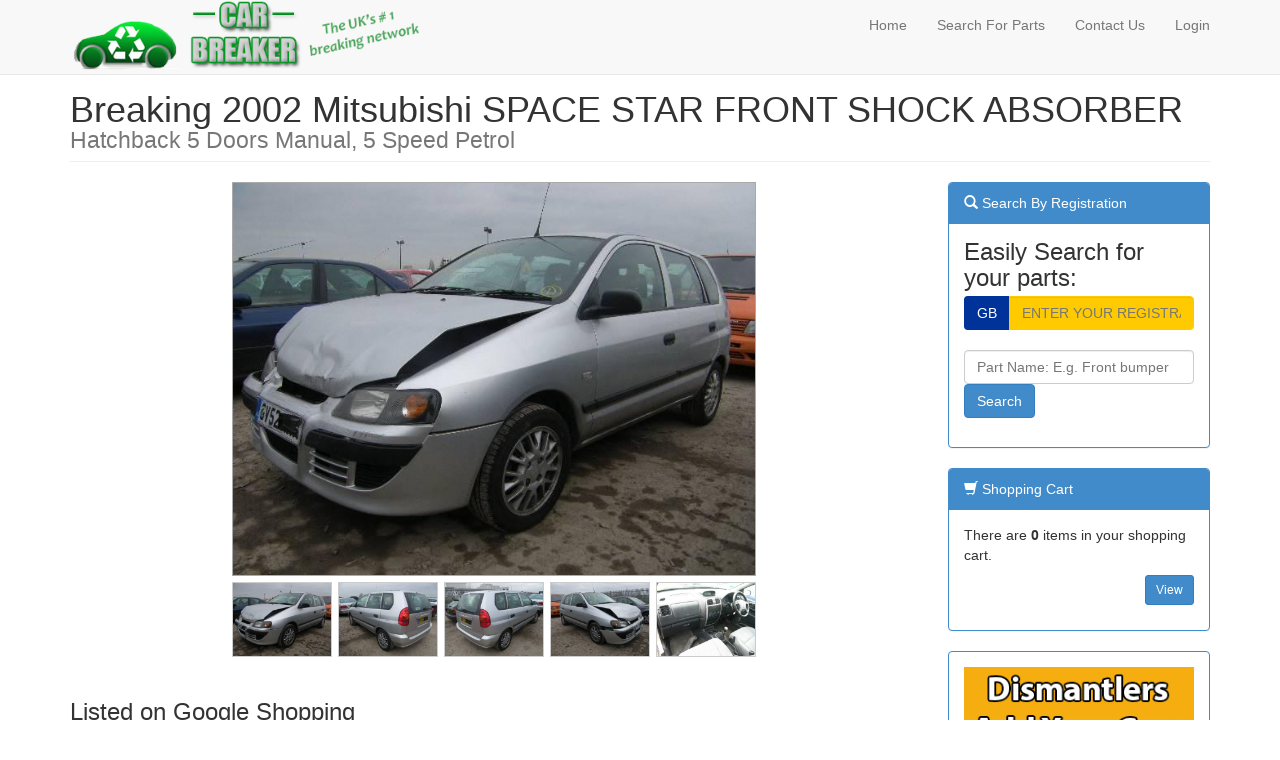

--- FILE ---
content_type: text/html
request_url: https://www.car-breaker.com/view-part.asp?vid=3096&pid=625921
body_size: 5096
content:

<script>
  (function(i,s,o,g,r,a,m){i['GoogleAnalyticsObject']=r;i[r]=i[r]||function(){
  (i[r].q=i[r].q||[]).push(arguments)},i[r].l=1*new Date();a=s.createElement(o),
  m=s.getElementsByTagName(o)[0];a.async=1;a.src=g;m.parentNode.insertBefore(a,m)
  })(window,document,'script','//www.google-analytics.com/analytics.js','ga');

  ga('create', 'UA-23603709-1', 'auto');
  ga('send', 'pageview');
</script>

<!DOCTYPE html>
<html lang="en"><head>
<meta charset="utf-8">
<meta http-equiv="X-UA-Compatible" content="IE=edge">
<meta http-equiv="Content-Type" content="text/html; charset=utf-8" />
<meta http-equiv="Content-Style-Type" content="text/css" />
<title>Mitsubishi SPACE  STAR FRONT SHOCK ABSORBER</title>
<meta name="viewport" content="width=device-width, initial-scale=1">
<meta name="Keywords" content="2002 Mitsubishi SPACE STAR FRONT SHOCK ABSORBER">
<meta name="Description" content=" Secondhand 2002 Mitsubishi SPACE STAR FRONT SHOCK ABSORBER , Fully Guaranteed at used prices." />
<meta name="robots" content="index,follow" />
<meta name="revisit-after" content="1 days" />
<meta name="google-site-verification" content="IhoiQzUkBc5a9f5y0F7ODKfDZxEOnIYBAV494gVPHSc" />
<meta name='ir-site-verification-token' value='1714603678' />

<script>
  (function(i,s,o,g,r,a,m){i['GoogleAnalyticsObject']=r;i[r]=i[r]||function(){
  (i[r].q=i[r].q||[]).push(arguments)},i[r].l=1*new Date();a=s.createElement(o),
  m=s.getElementsByTagName(o)[0];a.async=1;a.src=g;m.parentNode.insertBefore(a,m)
  })(window,document,'script','//www.google-analytics.com/analytics.js','ga');

  ga('create', 'UA-23603709-1', 'auto');
  ga('send', 'pageview');

</script>
<link rel="shortcut icon" href="https://www.car-breaker.com/carbreaker.ico">



<!-- Bootstrap Core CSS -->
<link href="css/bootstrap.min.css" rel="stylesheet">

<!-- Custom CSS -->
<link href="css/modern-business.css" rel="stylesheet">

<!-- Custom Fonts -->
<link href="font-awesome-4.1.0/css/font-awesome.min.css" rel="stylesheet" type="text/css">

<!-- DataTables CSS -->
<link href="css/plugins/dataTables.bootstrap.css" rel="stylesheet">

<!-- HTML5 Shim and Respond.js IE8 support of HTML5 elements and media queries -->
<!-- WARNING: Respond.js doesn't work if you view the page via file:// -->
<!--[if lt IE 9]>
    <script src="https://oss.maxcdn.com/libs/html5shiv/3.7.0/html5shiv.js"></script>
    <script src="https://oss.maxcdn.com/libs/respond.js/1.4.2/respond.min.js"></script>
<![endif]-->

</head>
<body>
<!-- Navigation -->
<nav class="navbar navbar-default navbar-fixed-top" role="navigation">
    <div class="container">
        <!-- Brand and toggle get grouped for better mobile display -->
        <div class="navbar-header">
            <button type="button" class="navbar-toggle" data-toggle="collapse" data-target="#cb-menu">
                <span class="sr-only">Toggle navigation</span>
                <span class="icon-bar"></span>
                <span class="icon-bar"></span>
                <span class="icon-bar"></span>
            </button>
            <a class="navbar-brand" href="default.asp"><img src="images/logo.png" alt="Car-Breaker" style="height: 75px; margin-top: -20px;" /></a>
        </div>
        <!-- Collect the nav links, forms, and other content for toggling -->
        <div class="collapse navbar-collapse" id="cb-menu">
            <ul class="nav navbar-nav navbar-right">
                <li>
                    <a href="default.asp">Home</a>
                </li>
                <li>
                    <a href="search.asp">Search For Parts</a>
                </li>
                <li>
                    <a href="contact.asp">Contact Us</a>
                </li>
				
                
                <li>
                    <a href="login.asp">Login</a>
                </li>
				
            </ul>
        </div>
        <!-- /.navbar-collapse -->
    </div>
    <!-- /.container -->
</nav>

<!-- Page Content -->
<div class="container">
	<br/>

<div class="row">
	<div class="col-md-12">
		<h1 class="page-header" style="margin-top: 0px;">
			
			Breaking 2002 Mitsubishi SPACE STAR FRONT SHOCK ABSORBER<br/>
			<small>Hatchback 5 Doors Manual, 5 Speed Petrol</small>
			
		</h1>
	</div>
</div>

<div class="row">
	<div class="col-md-9">
		
		<style type="text/css">
  		#mainImg {
			width: 524px;
			border: 1px solid #aaaaaa;
			margin-bottom: 5px;
  		}
		#img1, #img2, #img3, #img4, #img5 {
			cursor: pointer;
			width: 100px;
			margin: 1px;
			border: 1px solid #cccccc;
		}
		</style>
		<div class="row">
			<div class="col-md-12 text-center">
				<img id="mainImg" src="/admin/New_Categories_Products/ProductPictures/14415862_1X.jpeg" alt="Main Image">
			</div>
		</div>
		<div class="row">
			<div class="col-md-12 text-center">
				<img id="img1" src="/admin/New_Categories_Products/ProductPictures/14415862_1X.jpeg" alt="Image 1">
				<img id="img2" src="/admin/New_Categories_Products/ProductPictures/14415862_2X.jpeg" alt="Image 2">
				<img id="img3" src="/admin/New_Categories_Products/ProductPictures/14415862_3X.jpeg" alt="Image 3">
				<img id="img4" src="/admin/New_Categories_Products/ProductPictures/14415862_4X.jpeg" alt="Image 4">
				<img id="img5" src="/admin/New_Categories_Products/ProductPictures/14415862_5X.jpeg" alt="Image 5">
			</div>
		</div>
		<br/>
		<div class="row">
			<div class="col-md-12">
				
			</div>
		</div>

		
		
		<div class="row">
			<div class="col-md-6">
				<h3>Listed on Google Shopping</h3>
				<div class="well well-sm text-center">
					

					<p><a href="#" class="btn btn-primary add-to-basket" data-stock_part_id="625921"> &pound;30</a></p>
					<p><a href="#" class="add-to-basket" data-stock_part_id="625921"><img src="/partimages/shock-absorber-front.jpg" alt="Mitsubishi SPACE FRONT SHOCK ABSORBER"></a></p>
					<p><a href="#" class="add-to-basket" data-stock_part_id="625921"><img src="/images/instock.gif" alt="" width="75" height="87" /><img src="/images/addtobasket.png" alt="" width="90" height="90" /><br/>Add to Shopping Cart</a></td>
					
				</div>
				
			</div>
		</div>
		
		<h3>Similar Items</h3>

											<!-- Start Items List -->
											<table id="itemsList" border="0" cellpadding="3">
												<a href= search.asp>FIND YOUR PART EASILY USE OUR REGISTRATION LOOKUP.➡️➡️➡️➡️➡️</a>
											</table>
											<!-- End Items List -->

											<!-- Start Bottom Box -->
										<!-- 	<div class="box" style="margin-bottom: 7px;">
												<div class="corner-top-right">
													<div class="corner-top-left">
														<div class="corner-bottom-left">
														    <div class="corner-bottom-right"> 
														        <div class="indent-box">
														            <div class="container">
																		<div class="show-more"><a id="showMore" href="#showMore">Show More...</a></div>
																		<div class="go-top"><a id="toTop" href="#toTop">Top</a></div>
																	</div>
																</div>
															</div>
														</div>
													</div>
												</div>
											</div> -->
											<!-- End Bottom Box -->
											

	</div>
	<div class="col-md-3">
		<style>

		input#reg_no {
    background-color: #ffcb00;
    color: #000;
    border-color: #ffcb00;
    text-transform: uppercase;
}

span.input-group-addon {
    background-color: #039;
    color: #fff;
    border-color: #039;
}
	
</style>


<div class="panel panel-primary">
	<div class="panel-heading"><span class="glyphicon glyphicon-search"></span> Search By Registration</div>
	<div class="panel-body">
		


																								<h3 style="margin-bottom: 5px; margin-top:0;">Easily Search for your parts:</h3>
<!-- <div class="panel panel-primary">
	<div class="panel-heading"><span class="glyphicon glyphicon-search"></span>Search By Registration</div>
	<div class="panel-body"> -->



																								

		<form id="searchCarsBreaking" method="get" action="search-result.asp">
																									
																									<div class="input-group">
																										<span class="input-group-addon">GB</span>
																										<input class="form-control" name="reg_no" id="reg_no" type="text" maxlength="10" placeholder="Enter Your Registration" value="" />																									
																									</div><br>
<input type="text" id="keyword" name="keyword" value=""  class="form-control" placeholder="Part Name: E.g. Front bumper" />
																									<input type="submit" value="Search" class="btn btn-primary"/>
																								</form>
		<!-- <form id="searchCarsBreaking" action="view-our-stock.asp" method="GET" novalidate role="form">
			<div class="control-group form-group">
				<div class="controls">
					<select name="vosMake" id="vosMake" class="form-control">
					</select>
				</div>
			</div>
			<div class="control-group form-group">
				<div class="controls">
					<select name="vosModel" id="vosModel" class="form-control">
					</select>
				</div>
			</div>
			<div class="control-group form-group">
				<div class="controls">
					<select name="vosYear" id="vosYear" class="form-control">
					</select>
				</div>
			</div>
			<div class="control-group form-group pull-right">
				<button type="submit" class="btn btn-primary">Search</button>
			</div>
		</form> -->
	</div>
</div>

<div class="panel panel-primary">
	<div class="panel-heading"><span class="glyphicon glyphicon-shopping-cart"></span> Shopping Cart</div>
	<div class="panel-body">
		<p>There are <strong><span id="basket-item-count">0</span></strong> items in your shopping cart.</p>
		<p class="pull-right"><a href="view-basket.asp" class="btn btn-primary btn-sm">View</a></p>
	</div>
</div>

<div class="panel panel-primary">
	<div class="panel-body"><a href="join-car-breaker.asp"><img src="images/banner.gif" alt="Breakers" style="width: 100%;" /></a></div>
</div>

<div class="panel panel-primary">
	<div class="panel-body"><a href=""><img src="images/scrapbanner.gif" alt="Scrap My Car" style="width: 100%;" /></a></div>
</div>

	</div>
</div>

    <hr>

    <!-- Footer -->
    <footer>
		<div class="row">
            <div class="col-lg-4">
				Copyright &copy; Car-Breaker.com 2025
            </div>
            <div class="col-lg-8 text-right">
            <a href="news.asp">Industry News</a>
            
				&nbsp;&nbsp;&nbsp;
				<a href="aboutus.asp">About Us</a>
				&nbsp;&nbsp;&nbsp;
				<a href="delivery.asp">Delivery</a>
				&nbsp;&nbsp;&nbsp;
				<a href="disclaimer.asp">Disclaimer</a>
				&nbsp;&nbsp;&nbsp;
				<a href="privacy.asp">Terms &amp; Conditions</a>
				&nbsp;&nbsp;&nbsp;
				<a href="privacy.asp">Privacy Policy</a>
            </div>
        </div>
    </footer>

</div>
<!-- /.container -->

<!-- jQuery Version 1.11.0 -->
<script src="js/jquery-1.11.0.js"></script>

<!-- Bootstrap Core JavaScript -->
<script src="js/bootstrap.min.js"></script>

<!-- Bootstrap Core JavaScript -->
<script src="js/jqBootstrapValidation.js"></script>

<!-- DataTables JavaScript -->
<script src="js/plugins/dataTables/jquery.dataTables.min.js"></script>
<script src="js/plugins/dataTables/dataTables.bootstrap.js"></script>
<script type="text/javascript">
	jQuery(document).ready(function ()
	{
		if ($("form#searchCarsBreaking").length)
		{
			$("#vosMake").empty();
			$("<option>").prop("value", "").html("Loading...").appendTo("#vosMake");
			$.post("search_cars_breaking_ajax.asp?op=makes-list", function (data, textStatus, xhr)
			{
				$("#vosMake").empty();
				$("<option>").prop("value", "0").html("Select a MAKE...").appendTo("#vosMake");
				if (data.makes && data.makes.length > 0)
				{
					for (var i = 0; i < data.makes.length; i++)
					{
						$("<option>").prop("value", data.makes[i].MakeName).html(data.makes[i].MakeName).appendTo("#vosMake");
					}
				}
			}, "json");

			$("#vosMake").change(function (event)
			{
				$("#vosModel").empty();
				$("<option>").prop("value", "").html("Loading...").appendTo("#vosModel");
				$("#vosYear").empty();
				$("<option>").prop("value", "").html("").appendTo("#vosYear");
				var makeName = $(this).val();
				$.post("search_cars_breaking_ajax.asp?op=models-list", { "makeName": makeName }, function (data, textStatus, xhr)
				{
					$("#vosModel").empty();
					$("<option>").prop("value", "").html("Select a MODEL...").appendTo("#vosModel");
					if (data.models && data.models.length > 0)
					{
						for (var i = 0; i < data.models.length; i++)
						{
							$("<option>").prop("value", data.models[i].ModelName).html(data.models[i].ModelName).appendTo("#vosModel");
						}
					}
				}, "json");
			});

			$("#vosModel").change(function (event)
			{
				$("#vosYear").empty();
				$("<option>").prop("value", "").html("Loading...").appendTo("#vosYear");
				var makeName = $("#vosMake").val();
				var modelName = $(this).val();
				$.post("search_cars_breaking_ajax.asp?op=years-list", { "makeName": makeName, "modelName": modelName }, function (data, textStatus, xhr)
				{
					$("#vosYear").empty();
					$("<option>").prop("value", "").html("All YEARS or Select a YEAR...").appendTo("#vosYear");
					if (data.years && data.years.length > 0)
					{
						for (var i = 0; i < data.years.length; i++)
						{
							$("<option>").prop("value", data.years[i].YearName).html(data.years[i].YearName).appendTo("#vosYear");
						}
					}
				}, "json");
			});
		}
	});
</script>
<script type="text/javascript">
	jQuery(document).ready(function ()
	{
		$("#img1, #img2, #img3, #img4, #img5").click(function ()
		{
			$("#mainImg").prop("src", $(this).prop("src"));
		});

		$("a.add-to-basket").click(function (event)
		{
			event.preventDefault();
			var spid = $(this).data('stock_part_id');
			$.post("add-to-basket.asp", { "stockPartID": spid }, function (data)
			{
				$("span#basket-item-count").html(data.itemCount);
				alert(data.msg);
			}, "json");
		});

		$('viewPartForm input,viewPartForm select,viewPartForm textarea').jqBootstrapValidation(
	    {
	    	preventSubmit: true,
	    	filter: function ()
	    	{
	    		return $(this).is(":visible");
	    	},
	    	submitSuccess: function (frm, event)
	    	{
	    		event.preventDefault();

	    		var form_data = $(frm).serialize();

	    		$.post('view-item_ajax.asp', form_data, function (data)
	    		{
					if (data.result)
	    				$("#enquiryBox").html("<div class='alert alert-success' role='alert'>" + data.msg + "</div>");
					else
						$("#enquiryBox").html("<div class='alert alert-warning' role='alert'>" + data.msg + "</div>");
	    		}, 'json');
	    	}
	    });

		$('viewPartForm input,viewPartForm select,viewPartForm textarea').focus(function ()
		{
			$('#message').html('');
		});
	});
</script>

</body>
</html>


--- FILE ---
content_type: text/html
request_url: https://www.car-breaker.com/search_cars_breaking_ajax.asp?op=makes-list
body_size: 870
content:
{
    "makes": [
        {
            "MakeID": 4,
            "MakeName": "Alfa Romeo"
        },
        {
            "MakeID": 6,
            "MakeName": "Aston Martin"
        },
        {
            "MakeID": 7,
            "MakeName": "AUDI"
        },
        {
            "MakeID": 8,
            "MakeName": "Austin"
        },
        {
            "MakeID": 11,
            "MakeName": "BENTLEY"
        },
        {
            "MakeID": 9,
            "MakeName": "BMW"
        },
        {
            "MakeID": 14,
            "MakeName": "CATERHAM"
        },
        {
            "MakeID": 15,
            "MakeName": "CHEVROLET"
        },
        {
            "MakeID": 115,
            "MakeName": "CHEVROLET GMC"
        },
        {
            "MakeID": 16,
            "MakeName": "CHRYSLER"
        },
        {
            "MakeID": 117,
            "MakeName": "CHRYSLER PT"
        },
        {
            "MakeID": 17,
            "MakeName": "CITROEN"
        },
        {
            "MakeID": 20,
            "MakeName": "DACIA"
        },
        {
            "MakeID": 21,
            "MakeName": "DAEWOO"
        },
        {
            "MakeID": 22,
            "MakeName": "DAIHATSU"
        },
        {
            "MakeID": 23,
            "MakeName": "DAIMLER"
        },
        {
            "MakeID": 27,
            "MakeName": "FERRARI"
        },
        {
            "MakeID": 28,
            "MakeName": "FIAT"
        },
        {
            "MakeID": 29,
            "MakeName": "FORD"
        },
        {
            "MakeID": 33,
            "MakeName": "HONDA"
        },
        {
            "MakeID": 34,
            "MakeName": "HYUNDAI"
        },
        {
            "MakeID": 36,
            "MakeName": "ISUZU"
        },
        {
            "MakeID": 120,
            "MakeName": "IVECO-FORD"
        },
        {
            "MakeID": 38,
            "MakeName": "JAGUAR"
        },
        {
            "MakeID": 39,
            "MakeName": "JEEP"
        },
        {
            "MakeID": 119,
            "MakeName": "KAWASAKI"
        },
        {
            "MakeID": 41,
            "MakeName": "KIA"
        },
        {
            "MakeID": 46,
            "MakeName": "LAND ROVER"
        },
        {
            "MakeID": 42,
            "MakeName": "LDV"
        },
        {
            "MakeID": 47,
            "MakeName": "LEXUS"
        },
        {
            "MakeID": 51,
            "MakeName": "LOTUS"
        },
        {
            "MakeID": 0,
            "MakeName": "MASE"
        },
        {
            "MakeID": 59,
            "MakeName": "Mazda"
        },
        {
            "MakeID": 110,
            "MakeName": "MCC"
        },
        {
            "MakeID": 111,
            "MakeName": "MCC SMART"
        },
        {
            "MakeID": 112,
            "MakeName": "MERCEDES"
        },
        {
            "MakeID": 116,
            "MakeName": "MERCEDES BENZ"
        },
        {
            "MakeID": 60,
            "MakeName": "MERCEDES-BENZ"
        },
        {
            "MakeID": 52,
            "MakeName": "MG"
        },
        {
            "MakeID": 62,
            "MakeName": "MINI"
        },
        {
            "MakeID": 63,
            "MakeName": "MITSUBISHI"
        },
        {
            "MakeID": 67,
            "MakeName": "Nissan"
        },
        {
            "MakeID": 71,
            "MakeName": "Peugeot"
        },
        {
            "MakeID": 0,
            "MakeName": "PILGRIM"
        },
        {
            "MakeID": 74,
            "MakeName": "PORSCHE"
        },
        {
            "MakeID": 75,
            "MakeName": "PROTON"
        },
        {
            "MakeID": 76,
            "MakeName": "RELIANT"
        },
        {
            "MakeID": 77,
            "MakeName": "RENAULT"
        },
        {
            "MakeID": 79,
            "MakeName": "ROLLS-ROYCE"
        },
        {
            "MakeID": 80,
            "MakeName": "ROVER"
        },
        {
            "MakeID": 81,
            "MakeName": "SAAB"
        },
        {
            "MakeID": 85,
            "MakeName": "SEAT"
        },
        {
            "MakeID": 88,
            "MakeName": "SKODA"
        },
        {
            "MakeID": 89,
            "MakeName": "SMART"
        },
        {
            "MakeID": 92,
            "MakeName": "SSANGYONG"
        },
        {
            "MakeID": 94,
            "MakeName": "SUBARU"
        },
        {
            "MakeID": 95,
            "MakeName": "SUZUKI"
        },
        {
            "MakeID": 97,
            "MakeName": "Talbot"
        },
        {
            "MakeID": 101,
            "MakeName": "Toyota"
        },
        {
            "MakeID": 102,
            "MakeName": "TRIUMPH"
        },
        {
            "MakeID": 96,
            "MakeName": "TVR"
        },
        {
            "MakeID": 104,
            "MakeName": "VAUXHALL"
        },
        {
            "MakeID": 106,
            "MakeName": "Volkswagen"
        },
        {
            "MakeID": 107,
            "MakeName": "Volvo"
        }
    ]
}

--- FILE ---
content_type: text/plain
request_url: https://www.google-analytics.com/j/collect?v=1&_v=j102&a=613725463&t=pageview&_s=1&dl=https%3A%2F%2Fwww.car-breaker.com%2Fview-part.asp%3Fvid%3D3096%26pid%3D625921&ul=en-us%40posix&dt=Mitsubishi%20SPACE%20STAR%20FRONT%20SHOCK%20ABSORBER&sr=1280x720&vp=1280x720&_u=IEBAAEABAAAAACAAI~&jid=2038488081&gjid=344012691&cid=2052940189.1766046347&tid=UA-23603709-1&_gid=1431733137.1766046347&_r=1&_slc=1&z=791166619
body_size: -451
content:
2,cG-HBSLDXDC5T